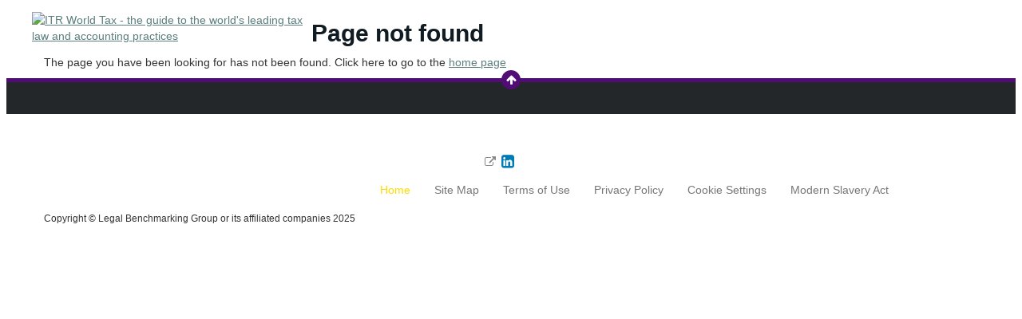

--- FILE ---
content_type: text/html; charset=utf-8
request_url: https://itrworldtax.com/NewsAndAnalysis/TPC-Group-Gathers-Information-on-Transfer-Pricing-from-more-than-80-Countries/Index/1215
body_size: 909
content:

<!DOCTYPE html>
<html>
<head prefix="og: http://ogp.me/ns# object: http://ogp.me/ns/object#">
    <meta charset="utf-8"/>
    <meta name="viewport" content="width=device-width, initial-scale=1.0"/>
    <meta name="description"/>
    <meta name="author" content=""/>
    <meta name="google-site-verification" content="y1KfTIKU09MgfrEFJHqRsPFJVLeLxnT-SHvKXiPLrG0" />

    
    <link href="/Content/css/bootstrap.css?v=694f54ff-baa7-4bed-b97f-0b3dabbf7735" rel="stylesheet" />
    <title>Page not found</title>

    <link href="/Content/css/theme.css" rel="stylesheet"/>
<link href="/Content/css/font-awesome.min.css" rel="stylesheet"/>
<link href="/Content/css/screen.css" rel="stylesheet"/>
<link href="/Content/css/yamm.css" rel="stylesheet"/>
<link href="/Content/css/custom.css" rel="stylesheet"/>

<link rel="stylesheet" href="https://fonts.googleapis.com/css?family=Open+Sans:400,600,700&subset=latin-ext,latin" integrity="sha256-P/J+gteKRxkF7fWPVNQSAR4POwfLWWtQ1CUVHn34RAQ=" crossorigin="anonymous">
    <script src="/Scripts/modernizr.min.js"></script>

</head>
    <body class="">
        <div class="masthead">
            <div class="header">
    <div class="container">
        <div class="clearfix">
            <div class="logo pull-left"> <a href="/" title="ITR World Tax - the guide to the world's leading tax law and accounting practices"><img class="site-logo" src="/Content/images/itr-world-tax-logo.png" alt="ITR World Tax - the guide to the world's leading tax law and accounting practices"></a> 
            </div>
            <div class="text-right hidden-xs mb-2">
            </div>
        </div>
    </div>
</div>
        </div>

        <div class="container">
            



<h2>Page not found</h2>

<div>The page you have been looking for has not been found. Click here to go to the <a href="/">home page</a></div>


            
        </div>
        

<footer> 
    <a href="#" class="backTop d-print-none"><i id="return-to-top" class="fa fa-arrow-up"></i></a>
    <div class="fatFooter d-print-none">
        <div class="container">
            <div class="row">
                <div class="col-xs-12 col-sm-4 col-md-2">
                    <h5>World Tax</h5>
                    <ul class="fa-ul">
                                                                            <li><i class="fa-li fa fa-angle-right"></i><a href="/Search/NewsAndFeatures">News &amp; Features</a></li>
                                            </ul>
                </div>
                <div class="col-xs-12 col-sm-4 col-md-2">
                    <h5>About </h5>
                    <ul class="fa-ul">
                        <li><i class="fa-li fa fa-angle-right"></i><a href="/Stub/Methodology">Methodology</a></li>
                        <li><i class="fa-li fa fa-angle-right"></i><a href="/Home/FAQ">FAQ</a></li>
                        <li><i class="fa-li fa fa-angle-right"></i><a href="/Home/AdvertisingTermsAndConditions">Advertising Terms &amp; Conditions</a></li>
                    </ul>
                </div>
                
                <div class="col-xs-12 col-sm-4 col-md-2">
                    <h5>Contact </h5>
                    <ul class="fa-ul">
                        <li><i class="fa-li fa fa-angle-right"></i><a href="/Stub/Contact">Contact us</a></li>
                        
                    </ul>
                </div>
                <div class="col-xs-12 col-sm-4 col-md-2">
                    <h5>Related sites</h5>
                    <ul class="fa-ul">
                        <li><i class="fa-li fa fa-angle-right"></i><a href="http://www.internationaltaxreview.com" target="_blank" rel="noopener noreferrer">ITR.com <i class="fa fa-external-link"></i></a></li>
                    </ul>
                </div>
                <div class="col-xs-12 col-sm-4 col-md-2">
                    <h5>Social media </h5>
                    <ul class="fa-ul social">
                        <li><i class="fa-li fa fa-linkedin-square fa-lg"></i><a href="https://www.linkedin.com/company/world-tax/?viewAsMember=true" target="_blank" rel="noopener noreferrer">Join us on LinkedIn</a></li>
                    </ul>
                </div>
            </div>
        </div>
    </div>
    <div class="bottom">
        <div class="container">
            <div class="row">
                <div class="col-xs-12 col-sm-8 col-md-7 d-print-none">
                    <nav class="navbar navbar-default" role="navigation">
                        <ul class="nav navbar-nav">
                            <li class="active"><a href="/">Home</a></li>
                            <li><a href="/Home/SiteMap">Site Map</a></li>
                            <li><a href="https://www.delinian.com/terms-and-conditions" target="_blank">Terms of Use</a></li>
                            <li><a href="https://www.delinian.com/privacy-policy" target="_blank">Privacy Policy</a></li>
                            <li><a href="#" class="optanon-show-settings">Cookie Settings</a></li>
                            <li><a href="https://www.delinian.com/modern-slavery-act" target="_blank">Modern Slavery Act</a></li>
                        </ul>
                    </nav>
                </div>
                <div class="col-xs-12 col-sm-4 col-md-5">
                    <div class="copyright text-end">
                        <small>
                            Copyright © Legal Benchmarking Group or its affiliated companies 2025
                        </small>
                    </div>
                </div>
            </div>
        </div>
    </div>
</footer>




        <script src="/Scripts/jquery-3.5.1.min.js"></script>
<script src="/Scripts/bootstrap.bundle.js"></script>
<script src="/Scripts/bootbox.js"></script>
<script src="/Scripts/respond.js"></script>
<script src="/Scripts/hogan-2.0.0.js"></script>
<script src="/Scripts/handlebars-v4.7.6.js"></script>
<script src="/Scripts/lz-string-1.3.3-min.js"></script>
<script src="/Scripts/equalize.js"></script>
<script src="/Scripts/jquery.scrollTo-1.4.3.1-min.js"></script>
<script src="/Scripts/jquery.scrollTo-1.4.3.1.js"></script>
<script src="/Scripts/Dev/custom-extensions.js"></script>
<script src="/Scripts/Dev/iflr.autocomplete.js"></script>
<script src="/Scripts/jstorage.js"></script>
<script src="/Scripts/hmac-sha256.js"></script>
<script src="/Scripts/enc-base64-min.js"></script>
<script src="/Scripts/Dev/iflr.common.js"></script>
<script src="/Scripts/Dev/iflr.client-storage.js"></script>
<script src="/Scripts/Dev/iflr.security.js"></script>
<script src="/Scripts/xdr.js"></script>
<script src="/Scripts/jquery.validate.bootstrap.extensions.js"></script>
<script src="/Scripts/jquery.validate.js"></script>
<script src="/Scripts/jquery.validate.unobtrusive.extensions.js"></script>
<script src="/Scripts/jquery.validate.unobtrusive.js"></script>
<script src="/Scripts/Validation/limitnumberofmails.js"></script>
<script src="/Scripts/Validation/boolean.required.validation.attribute.js"></script>
<script src="/Application/js"></script>
<script src="/Scripts/searchUrlRedirection.js"></script>
<script src="/Scripts/Dev/iflr1000.gtm.js"></script>

        


    </body>
</html>


--- FILE ---
content_type: text/css
request_url: https://itrworldtax.com/Content/css/bootstrap.css?v=694f54ff-baa7-4bed-b97f-0b3dabbf7735
body_size: -824
content:
/* Look stop menu this datalist not used anymore, so I've removed content, so it can be deleted after confirmation LMGD-518 28/09/2021 */


--- FILE ---
content_type: text/css
request_url: https://itrworldtax.com/Content/css/screen.css
body_size: 12208
content:
@charset "utf-8";

/* CSS Document */

body {
    /*padding-top: 10px;*/
    padding-bottom: 30px;
}

.clear {
    clear: both;
}

input.form-control::-webkit-input-placeholder {
    color: #666;
}

input.form-control::-moz-placeholder {
    color: #666;
}


/* firefox 19+ */

input.form-control:-ms-input-placeholder {
    color: #666;
}


/* ie */

input.form-control:-moz-placeholder {
    color: #666;
}

.form-group label {
    font-weight: normal;
}

.form-horizontal .control-label.text-left {
    text-align: left;
}

.contactForm .form-group {
    position: relative;
}

.contactForm textarea.form-control {
    height: 140px;
    overflow: auto;
}

.form-group .twitter-typeahead {
    width: 100%;
}

.contactForm .form-group .twitter-typeahead {
    display: block !important;
}

form h3 {
    border-bottom: 2px solid #ddd;
    margin-bottom: 20px;
    line-height: 1.4em;
}

h3.underlined {
    border-bottom: 2px solid #ddd;
    line-height: 1.4em;
}

span.required:after,
form label.required:after {
    content: " *";
    color: #A94442;
    font-weight: bold;
    font-size: 18px;
    line-height: 1em;
}

form label.control-label.required:after {
    position: absolute;
    right: 5px;
}

/*.masthead {
    margin-bottom: 20px;
}*/

.header {}

.header .container {}

.header .logo {
    margin-left: -15px;
    position: relative;
}

.header .logo .beta {
    background-color: #CCC;
    color: #FFF;
    padding: 0 5px;
    position: absolute;
    right: -30px;
    text-shadow: -1px -1px 0 #999;
    top: 18px;
}

.header .topmenu {
    height: 41px;
    padding: 0;
}

.header .tagline {}

.header .tagline h2 {
    color: #788;
    margin: 0;
    line-height: 75px;
    font-size: 20px;
    white-space: nowrap;
    overflow: hidden;
    text-overflow: ellipsis;
    /*font-style: italic;
    font-weight: 400;*/
}

@media (max-width: 991px) {
    .header .tagline h2 {
        font-size: 16px;
    }
}

.masthead .navigation {
    min-height: 128px;
}

.masthead .affix {
    top: 0;
    left: 0;
    right: 0;
    z-index: 1030;
}

@media (max-width: 767px) {
    .masthead .affix {
        position: relative !important;
    }
    /*.masthead .affix-top {
        position: fixed;
        top: 0;
        left: 0;
        right: 0;
        z-index: 10000;
    }*/
}

.navigation .quicksearch {
    padding: 5px 0;
    margin: 0;
    background: #f4f4f4;
    border-bottom: 1px solid #666;
}

.input-group .twitter-typeahead {
    width: 100%;
}

.input-group .twitter-typeahead .tt-hint {
    width: 100%;
    border-bottom-left-radius: 6px;
    border-top-left-radius: 6px;
    border-bottom-right-radius: 0;
    border-top-right-radius: 0;
}

.quicksearch .input-group .twitter-typeahead .tt-hint {
    font-size: 18px;
    height: 45px;
    line-height: 1.33;
    padding: 10px 16px;
}

.input-group .form-control.tt-input,
.input-group .form-control.tt-query {
    border-bottom-left-radius: 3px !important;
    border-top-left-radius: 3px !important;
    box-shadow: none;
}

.input-group .form-control.input-lg.tt-input,
.input-group .form-control.input-lg.tt-query {
    border-bottom-left-radius: 6px !important;
    border-top-left-radius: 6px !important;
}

.twitter-typeahead .tt-menu {
    background-color: #fff;
    border: 1px solid rgba(0, 0, 0, 0.15);
    -webkit-box-shadow: 0 6px 12px rgba(0, 0, 0, 0.175);
    box-shadow: 0 6px 12px rgba(0, 0, 0, 0.175);
    border-bottom: 4px solid #111B22;
    /*border-radius: 0;
    border-top: medium none;*/
    padding: 0;
    width: 100%;
}

.twitter-typeahead .tt-menu .tt-suggestion {
    padding: 5px 10px;
}

.tt-suggestion p {
    margin: 0;
}

.tt-suggestion.tt-is-under-cursor,
.tt-suggestion.tt-cursor {
    background-color: #BCC6C5;
    cursor: pointer;
}
.tt-suggestion:hover {
    background-color: #BCC6C5;
    cursor: pointer;
}

.twitter-typeahead .tt-menu .tt-suggestion .resultType,
.twitter-typeahead .tt-menu .tt-suggestion .resultNumber {
    color: #999;
    float: right;
    font-style: italic;
    font-size: 12px;
}

.quicksearch input[type="text"] {
    border: 2px solid #ABB8B8;
}

.quicksearch .form-inline .radio,
.quicksearch .form-inline .checkbox,
.quicksearch .form-inline .checkbox-inline {
    display: inline-block;
    margin-top: 10px;
}

.quicksearch .field-validation-error {
    position: absolute;
    right: 130px;
    top: 6px;
}

.header .quicksearch {
    padding: 9px 0;
    height: 53px;
}

.topmenu .nav a {
    color: #333;
}

.topmenu .nav span.navbar-brand {
    font-size: 14px;
    line-height: 20px;
    color: #fff;
    text-shadow: -1px -1px 0 rgba(0, 0, 0, 0.25);
    padding: 10px;
}

.topmenu .nav > li > a {
    padding: 10px;
}

@media (min-width: 768px) and (max-width: 991px) {
    .topmenu .nav > li > a {
        padding: 10px 5px;
        font-size: 13px;
    }
}

.topmenu .nav > li > a:hover,
.topmenu .nav > li > a:focus {
    background-color: #becaca;
}

.topmenu .nav .open > a,
.topmenu .nav .open > a:hover,
.topmenu .nav .open > a:focus {
    background-color: #becaca;
    border-color: #428bca;
}

.topmenu .nav a .fa.fa-caret-down {
    position: absolute;
    bottom: 0;
    left: 50%;
    margin-left: -3px;
    color: #888;
}

.quicksearch .input-group .form-control {
    border-right: none;
}

.quicksearch .input-group .form-control.input-lg {
    height: 46px;
}

.masthead .navigation .navbar {
    z-index: 1030;
}

@media (min-width: 768px) {
    .masthead .navigation .navbar {
        margin: 0;
    }
    /*.masthead .navigation .navbar-collapse {
        margin: 0 -15px;
    }*/
}

@media (max-width: 767px) {
    .masthead .navigation .navbar {
        margin: 0;
        /*border-bottom: 5px solid #4CA747;*/
    }
}

.navbar-brand {
    line-height: 25px;
    padding: 12px 15px;
}

/*@media (min-width: 768px) {
    .navigation .navbar-nav.alternate > li {
        border-left: 2px solid #131416;
    }
}*/

.navigation .navbar-nav.alternate > li > a {
    background-color: #4CA747;
    color: #fff;
}

    .navigation .navbar-nav.alternate > li > a:hover,
    .navigation .navbar-nav.alternate > li > a:focus,
    .navigation .navbar-nav.alternate > li > a:active {
        background-color: #ffda00;
    }

    .navigation .navbar-nav > li > a.external,
    .navigation .navbar-nav.alternate > li > a.external {
        background-color: #ffda00;
        color: #000;
    }

.navigation .navbar-nav > li > a.external .fa-external-link {
    color: #000;
}

.navigation .navbar-nav > li > a.register,
.navigation .navbar-nav.alternate > li > a.register {
    background-color: #EC971F;
}

.navigation .navbar-nav.alternate > li > a.register:hover,
.navigation .navbar-nav.alternate > li > a.register:focus,
.navigation .navbar-nav.alternate > li > a.register:active {
    background-color: #F0AD4E;
}

/*.navigation .navbar-nav > li > a.external:hover {
    opacity: 0.8;
}*/

a.dropdown-toggle {
    cursor: pointer;
}

.nav > li.megamenu {
    position: inherit;
}

.megamenu .dropdown-menu {
    width: 100%;
}

.megamenu.login .dropdown-menu {
    width: 770px;
    max-width: 100%;
}

.navbar-right .dropdown-menu {
    text-align: right;
}

.navbar-right .megamenu .dropdown-menu {
    text-align: left;
}

.dropdown-header {
    color: #510c76;
    font-size: 14px;
    font-weight: bold;
    white-space: nowrap;
}

.regionList .dropdown-header,
.navbar-nav .open .dropdown-menu .regionList .dropdown-header {
    padding: 0 5px;
    border-bottom: 1px solid #bbb;
    line-height: 24px;
}

.navbar-nav .open .dropdown-menu .regionList .dropdown-header {
    margin-bottom: 2px;
    margin-top: 6px;
}

.navbar-nav .open .dropdown-menu .regionList .dropdown-header:first-child {
    margin-top: 0;
}

li.active > a {
    outline: none;
    color:black;
}

.regionList {
    padding: 10px 5px;
}

.regionList ul.columnList {
    list-style: none;
    margin: 0;
    padding: 0;
}

.regionList ul.columnList li {
    line-height: 25px;
}

.regionList ul.columnList li a {
    display: block;
    /*line-height: 18px;*/
    padding: 0 5px;
    color: #111b22;
        -webkit-transition-duration: 0.3s;
    transition-duration: 0.3s;
    -webkit-transition-property: transform;
    transition-property: transform;
}

    .regionList ul.columnList li a:hover {
        /*background: #BCC6C6;*/
        /*color: #222;*/
        color: #ffda00;
        text-decoration: none;
        -webkit-transform: translateX(8px);
        transform: translateX(8px);
    }

@media (min-width: 480px) {
    .regionList .tab-pane ul,
    .columnList {
        -moz-column-count: 2;
        /* Firefox */
        -webkit-column-count: 2;
        /* Safari and Chrome */
        column-count: 2;
    }
}

@media (min-width: 768px) {
    .regionList .tab-pane ul,
    .columnList {
        -moz-column-count: 3;
        /* Firefox */
        -webkit-column-count: 3;
        /* Safari and Chrome */
        column-count: 3;
    }
}

@media (min-width: 992px) {
    .regionList .tab-pane ul,
    .columnList {
        -moz-column-count: 4;
        /* Firefox */
        -webkit-column-count: 4;
        /* Safari and Chrome */
        column-count: 4;
    }
}

@media (min-width: 1200px) {
    .regionList .tab-pane ul,
    .columnList {
        -moz-column-count: 5;
        /* Firefox */
        -webkit-column-count: 5;
        /* Safari and Chrome */
        column-count: 5;
    }
}

@media (min-width: 768px) and (max-height: 899px) {
    .regionList {
        max-height: 400px;
        overflow: auto;
    }
}

.dropdown-menu .holder {
    padding: 15px;
    background-color: #fff;
    margin: -5px 0;
}

.dropdown-menu .holder h3 {
    margin-top: 0;
}

.columnAdvert {
    margin-bottom: 20px;
    text-align: center;
    /*background-color: #f5f5f5;
    padding: 10px 0;*/
}

.columnAdvert * {
    max-width: 100%;
}

footer {
    padding-top: 10px;
    position: relative;
}

a.backTop {
    display: block;
    width: 24px;
    height: 24px;
    line-height: 24px;
    position: absolute;
    top: 0;
    left: 50%;
    margin-left: -12px;
    background-color: #510c76;
    color: #fff;
    text-align: center;
    cursor: pointer;
    border-radius: 12px;
}

    a.backTop:hover {
        box-shadow: 0 0 3px rgba(0, 0, 0, 0.5);
        background-color: #510c76;
    }

footer .navbar-nav > li > a {
    padding: 5px 15px;
}

footer .navbar-default {
    border: none;
    background-color: transparent;
}

footer .navbar-default .nav > li {
    float: left;
}

    footer .navbar-default .navbar-nav > .active > a,
    footer .navbar-default .navbar-nav > .active > a:hover,
    footer .navbar-default .navbar-nav > .active > a:focus {
        background: none;
        color: #ffda00;
    }

.fatFooter {
    background: #24272a;
    color: white;
    padding: 20px 0;
    margin: 0 0 10px;
    border-top: 5px solid #510c76;
}

.fatFooter a {
    color: white;

}

.fatFooter a:hover {
    color: #ffda00;
}

@media (max-width: 767px) {
    .fatFooter ul {
        margin-left: 0;
    }
    .fatFooter ul li {
        display: inline-block;
        margin-left: 2.14286em;
    }
    .copyright.text-end {
        text-align: center !important;
    }
}

@media (min-width: 768px) and (max-width: 991px) {
    .dropdown-toggle .fa {
        bottom: 2px;
        left: 50%;
        margin-left: -5px;
        position: absolute;
    }
}

.fatFooter .fa-linkedin-square,
.social .fa-linkedin-square,
.share a:hover .fa-linkedin-square {
    color: #007bb6;
}

.fatFooter .fa-twitter-square,
.social .fa-twitter-square,
.share a:hover .fa-twitter-square {
    color: #2caae1;
}

.fatFooter .fa-facebook-square,
.share a:hover .fa-facebook-square {
    color: #3B5998;
}

.social .fa-rss-square,
.panel-title .fa-rss-square {
    color: #EC971F;
}

.social .fa-square {
    color: #FC6;
}

.share a:hover .fa-envelope {
    color: #FC6;
}

.social a {
    display: inline-block;
    vertical-align: top;
}

.fatFooter .fa-linkedin-square,
.fatFooter .fa-twitter-square,
.fatFooter .fa-facebook-square {
    text-shadow: 1px 1px 0 rgba(255, 255, 255, 0.5);
}

.fa-external-link {
    color: #888;
}

.fa-sign-out {
    color: #4CA747;
}

.fa-ul.social li {
    /*line-height: 2.2em;*/
}

.social .fa-li.fa-2x {
    left: -1.7em;
}

.fa-ul.social li h5 {
    line-height: 1.1;
}


/*.panel-body .list-group {
    margin: -15px 0 15px;
}
.panel-body .list-group:last-child {
    margin: -15px 0;
}*/

img.pull-left {
    margin-right: 5px;
}

img.pull-right {
    margin-left: 5px;
}

.btn.pull-left {
    margin-right: 10px;
}

.btn.pull-right {
    margin-left: 10px;
}

ul.alerts li {
    padding-right: 30px;
    position: relative;
}

ul.alerts li a.remove {
    display: none;
    position: absolute;
    right: 10px;
    top: 10px;
    color: #bbb;
}

ul.alerts li a.remove:hover {
    color: #C00;
}

ul.alerts li:hover a.remove {
    display: block;
}

ul.alerts li .fa-exclamation-circle {
    color: #FC0;
}

.tab-content {
    /*border: 1px solid #bbb;
    border-top: none;*/
    padding-top: 15px;
}

.tab-content ul h4 {
    font-size: 16px;
    line-height: 1.5;
}

.newsWidget ul li .fa-li {
    top: 0.4em;
}

.newsWidget ul li {
    margin-bottom: 15px;
}

@media (max-width: 768px) {
    .newsWidget ul.nav-tabs li {
        margin-bottom: 0;
    }
}

.newsWidget .fa-li {
    color: #666;
}

.newsWidget ul h4,
.newsWidget .tab-content ul h4 {
    font-size: 14px;
    line-height: 1.5em;
}

.countryMap {
    margin-bottom: 15px;
    position: relative;
}

.countryMap a img {
    opacity: 0.7;
    max-height: 210px;
}

.branch .countryMap a img {
    max-height: 160px;
    max-width: 90%;
}

.countryMap a:hover img {
    opacity: 1;
}

.countryMap a span {
    position: absolute;
    top: 45%;
    left: 0;
    right: 0;
    font-weight: bold;
    font-size: 16px;
}

.countryMap a span small {
    font-weight: normal;
    font-size: 12px;
}

.panel-body h3,
.modal-body h3 {
    margin-top: 0;
}

.panel-body img {
    max-width: 100%;
}

.panel-body.fixedheight {
    height: 390px;
}

.companyHeader,
.articleHeader {
    border-bottom: 2px solid #34495e;
    margin-bottom: 20px;
}
.companyHeader > .row,
.articleHeader > .row {
    margin-left: 0;
    margin-right: 0;
}
.companyTools,
.articleTools {
    padding: 0;
    background: #510c76;
    color: #eee;
}

.companyTools .share a,
.articleTools .share a {
    color: #eee;
    margin-right: 3px;
    text-decoration: none;
}

@media (max-width: 767px) {
    .companyTools .share a,
    .articleTools .share a {
        padding: 5px;
    }
}

.companyTools .btn,
.articleTools .btn {
    border-radius: 0;
    width: 100%;
}

.companyTools .share,
.articleTools .share {
    padding: 10px;
    text-align: center;
}

.companyLogo,
.companyName,
.articleTitle {
    padding: 15px;
    min-height: 138px;
    background-color: #eee;
}

@media (max-width: 767px) {
    .companyLogo,
    .companyName,
    .articleTitle {
        min-height: inherit;
        margin-right: 0;
    }
}

.partnerMoves.articleTitle {
    margin-right: 0;
}

.article .partnerMoves > .pull-right {
    margin: -15px -15px -15px 10px;
}

.partnerMoves img {
    height: 110px;
}

.companyLogo {
    text-align: right;
}

@media (max-width: 991px) {
    .companyLogo,
    .companyName {
        /*text-align: center;*/
        height: auto !important;
        min-height: inherit;
    }
}

@media (max-width: 767px) {
    .companyTools {
        height: auto;
    }
    .companyTools .btn,
    .articleTools .btn {
        width: auto;
        float: left;
    }
    .companyTools .share,
    .articleTools .share {
        padding: 7px;
        text-align: right;
    }
}

.companyLogo img {
    max-width: 90%;
    max-height: 108px;
    /*border: 5px solid #fff;*/
}

.companyName h1 {
    margin: 0 0 5px;
    font-size: 24px;
}

.companyName h5,
.companyLogo h5 {
    margin: 0;
}

.companyName h6 {
    font-size: 14px;
    margin-bottom: 0;
}

.companyInfo {
    margin-bottom: 20px;
    padding-bottom: 15px;
    border-bottom: 1px solid #ABB8B8;
}

.companyInfo .navbar {
    margin-bottom: 0;
    min-height: 40px;
}

@media (min-width: 768px) {
    .companyInfo .navbar-default {
        background-color: transparent;
        border: none;
    }
}

.companyInfo .navbar .navbar-collapse {
    padding: 0;
}

.companyInfo .nav-tabs.nav-justified > li {
    /*float: left;*/
}

@media (min-width: 768px) {
    .companyInfo .nav-tabs.nav-justified > li {
        float: none;
    }
}

@media (max-width: 767px) {
    .companyInfo .nav-tabs.nav-justified {
        background-color: #eee;
        border-bottom: 1px solid #bbb;
    }
    .companyInfo .nav-tabs > li.active {
        border: none;
    }
    .companyInfo .navbar .navbar-collapse {
        position: absolute;
        right: 0;
        border: 1px solid #ccc;
    }
}

.companyInfo .navbar .navbar-toggle {
    padding: 5px 10px;
}

.navbar-collapse.collapsedTabs {
    z-index: 100;
}

.mapContainer,
.inProfile {
    margin-bottom: 20px;
}

.mapContainer *,
.inProfile *,
.videoContainer * {
    width: 100%;
    max-width: 100%;
}

.basicInfo p {
    margin: 0;
}

.basicInfo h5 {
    margin-top: 0;
}

.basicInfo .form-group {
    margin-bottom: 0;
}

.basicInfo .form-horizontal .control-label {
    padding-left: 0;
    padding-right: 0;
}

.basicInfo .rossete {
    text-align: right;
}

.basicInfo .rossete img {
    width: 48%;
    max-width: 100px;
    margin-bottom: 5px;
}

#accordion .panel-title > a {
    display: block;
    outline: none;
    text-decoration: none;
}

#accordion .panel-title > a.collapsed {
    color: #888;
}

.panel-title .toggler,
.filterList .toggler {
    font-weight: normal;
    font-size: 14px;
    color: #666;
    margin-top: 3px;
}

.panel-title .toggler,
.filterList .toggler {
    cursor: pointer;
    margin-left: 5px;
}

.panel-title .collapsed .toggler,
.panel-title.collapsed .toggler,
.filterList .toggler.collapsed {
    color: #bbb;
}

.ranking-title .panel-title.collapsed .toggler {
    color: #888;
}

.panel-title .fa-toggle-up,
.filterList .toggler .fa-minus-square-o {
    display: block;
}

.panel-title .collapsed .fa-toggle-up,
.panel-title.collapsed .fa-toggle-up,
.filterList .toggler.collapsed .fa-minus-square-o {
    display: none;
}

.panel-title .fa-toggle-down,
.filterList .toggler .fa-plus-square-o {
    display: none;
}

.panel-title .collapsed .fa-toggle-down,
.panel-title.collapsed .fa-toggle-down,
.filterList .toggler.collapsed .fa-plus-square-o {
    display: block;
}

.mainContent {
    margin-top: 20px;
    margin-bottom: 20px;
}

.mainContent h3 {
    margin-top: 0;
}

.addresses address {
    font-size: 13px;
}

.addresses h4 {
    border-bottom: 1px solid #eee;
    padding-bottom: 5px;
    font-size: 16px;
    font-weight: bold;
}


/* Filter styles */

.fsHolder {
    height: 44px;
}

.filterSubmit {
    padding: 5px;
    background-color: rgba(255, 255, 255, 0.8);
}

.filterSubmit.affix {
    top: 0;
    border-bottom: 1px solid #bbb;
    z-index: 1000;
    width: 95%;
    box-shadow: 0 3px 3px rgba(0, 0, 0, 0.3);
}

.filterSubmit.fixed {
    position: fixed;
    top: 0;
    border-bottom: 1px solid #bbb;
    z-index: 1000;
    width: 95%;
    box-shadow: 0 3px 3px rgba(0, 0, 0, 0.3);
}

@media (min-width: 768px) {
    .filterSubmit.affix,
    .filterSubmit.fixed {
        width: 220px;
    }
}

@media (min-width: 992px) {
    .filterSubmit.affix,
    .filterSubmit.fixed {
        width: 293px;
    }
}

@media (min-width: 1200px) {
    .filterSubmit.affix,
    .filterSubmit.fixed {
        width: 360px;
    }
}

.bot-margin {
    margin-bottom: 10px;
}

.filterSubmit .btn {
    width: 100%;
}

.filters {
    margin-bottom: 20px;
    position: relative;
}

.filters .overlay {
    background-color: rgba(255, 255, 255, 0.8);
    bottom: 0;
    left: 0;
    position: absolute;
    right: 0;
    top: 0;
}

.filters h4,
.sort-title h4 {
    border-bottom: 1px solid #BBBBBB;
    padding: 7px 0 8px;
    margin-top: 0;
}

.form-group .filters h4 {
    border-bottom: none;
    padding: 0;
    margin: 0;
}

.filters h5 {
    border-bottom: 1px solid #BBBBBB;
    /*padding: 7px 0 8px;*/
    margin-top: 0;
}

.sort-title .sort {
    margin-top: 7px;
}

.filters .panel {
    margin-bottom: 0;
}

.filters .panel-heading {
    padding: 0;
}

.filters .panel-title {
    padding: 10px 15px 10px 10px;
    cursor: pointer;
    border-left: 5px solid #BCC5C5;
}

.filters .panel-body,
.filter .panel-body {
    padding: 0 15px;
    border: none;
}

.filters .panel-body .panel-title {
    border: none;
}

.filters .panel-body .panel-body {
    padding-bottom: 15px;
}

.filters .panel-body.topSelection {
    background-color: #DDDDDD;
    border-bottom: 2px solid #666666;
    padding: 10px 15px;
    position: relative;
}

.topSelection ul.filterList {
    margin: 0;
}

.filters .topSelection .filterSelect:first-child {
    padding-top: 0;
}

.filters .topSelection .filterSelect:last-child {
    padding-bottom: 0;
}


/*.topSelection .step {
    position: absolute;
    top: 10px;
    left: 5px;
    font-family: 'Open Sans', Arial, Helvetica, sans-serif;
    font-size: 50px;
    line-height: 50px;
    font-weight: 700;
    color: #f4f4f4;
    text-shadow: -1px -1px 0 rgba(0, 0, 0, 0.1);
}*/

h5 .step {
    left: 5px;
    font-family: 'Open Sans', Arial, Helvetica, sans-serif;
    font-size: 24px;
    font-weight: 700;
    color: #ddd;
    /*text-shadow: 1px 1px 0 rgba(0, 0, 0, 0.3);*/
}

.filters .filterSelect {
    padding: 10px 0;
}

.filters .filterList,
.filters .filterList ul,
ul.filterList,
ul.filterList ul {
    padding: 0;
}

.filters .filterList li {
    list-style: none;
}

.filterList .radio label,
.filterList .checkbox label {
    display: block;
    padding-right: 20px;
}

ul.filterList li .checkbox .input-sm {
    padding: 2px 5px;
    height: 24px;
    margin-top: -2px;
}

.compare-label {
    font-weight: normal;
    padding: 7px 0 0 20px;
    text-align: right;
}

.firmFilter {
    z-index: 100;
}

.firmFilter .twitter-typeahead {
    width: 100%;
}

.firmFilter .twitter-typeahead .tt-hint {
    border-radius: 6px;
    padding: 6px 12px;
    height: 34px;
    width: 100%;
}

.radio label .badge,
.checkbox label .badge {
    float: right;
    margin-left: 3px;
}

.checkbox.all label {
    font-weight: bold;
    font-style: italic;
}

.searchTools {
    background-color: #D5DEDE;
}

.searchTools p,
.sortTools p {
    margin: 7px 0 7px 15px;
}

.filterTools p {
    margin: 6px 0 5px 15px;
}

.searchTools .btn,
.filterTools .btn {
    border-radius: 0;
    width: 100%;
}

.filterTools .btn {
    background-color: rgba(0, 0, 0, 0.2);
    border-color: rgba(0, 0, 0, 0);
}

.filterTools .btn-danger:hover,
.filterTools .btn-danger:focus,
.filterTools .btn-danger:active {
    background-color: #d55956;
    border-color: #d55956;
}

.sortTools .btn {
    color: #666;
    float: right;
}

.sortTools .btn:hover,
.sortTools .btn:focus,
.sortTools .btn:active {
    color: #222;
}

.sortTools {
    background-color: #DFF0D8;
    border-bottom: 1px solid #bbb;
    /*margin: -15px 0 15px;*/
}

.sortTools label,
.filterTools label {
    font-weight: normal;
    margin-bottom: 0;
}

.filterTools {
    background-color: #eee;
    border-bottom: 1px solid #bbb;
    margin-bottom: 15px;
}

.filterTag {
    display: inline-block;
    line-height: 1.6;
    font-size: 12px;
    padding: 0 5px;
    margin: 2px;
    background-color: #D5DEDE;
    color: #333;
    text-shadow: 1px 1px 0 rgba(255, 255, 255, 0.5);
    border-radius: 3px;
    box-shadow: 1px 1px 1px rgba(0, 0, 0, 0.3);
    -webkit-box-shadow: 1px 1px 1px rgba(0, 0, 0, 0.3);
}

.filterTag a {
    margin-left: 3px;
    color: rgba(0, 0, 0, 0.5);
    text-decoration: none;
    cursor: pointer;
}

.filterTag a:hover {
    color: #333;
}

.analysisFilter {
    margin-bottom: 15px;
    padding: 15px;
}

.analysisFilter.active {
    background-color: #eee;
}

.analysisFilter h5 {
    line-height: 20px;
    height: 40px;
    overflow: hidden;
    text-overflow: ellipsis;
    margin-bottom: 0;
}

.analysisFilter h5.radio label {
    font-weight: bold;
    font-size: 14px;
}

.analysisFilter hr {
    margin-top: 7px;
}

.analysisFilter .input-group {
    width: 100%;
}

#chart_container {
    margin-bottom: 20px;
}

.selectedFilters {
    padding: 5px 0;
}

.selectedFilters div {
    display: inline-block;
}

.selectedFilters .btn {
    margin: 0 2px 2px 0;
}

.searchResults {
    margin-bottom: 20px;
}

.searchResults .list-group-item {
    border-left: medium none;
    border-right: medium none;
    padding: 10px;
}

.searchResults .list-group-item-heading {
    font-size: 16px;
    line-height: 1.4;
    font-weight: bold;
}

.searchResults .list-group-item h5 {
    margin-bottom: 5px;
    margin-top: 0;
    font-size: 15px;
}

.searchResults .list-group-item h6 {
    margin-bottom: 5px;
    /*margin-top: 0;*/
    font-weight: bold;
}

.searchResults .list-group-item-text {
    font-size: 13px;
}

.searchResults .list-group-item-text .date {
    color: #888;
    font-style: italic;
}

.searchResults .resultType {
    color: #FFFFFF;
    font-style: italic;
    padding: 0 5px;
    margin-left: 10px;
}

.searchResults .resultType.jurisdiction {
    color: #97b96b;
}

.searchResults .resultType.lawyer {
    color: #7eb2cd;
}

.searchResults .resultType.firm {
    color: #d58b9e;
}

.searchResults .resultType.news {
    color: #999;
}

.searchResults .resultType.deals {
    color: #f90;
}

.list-group-item.media {
    margin-top: 0;
}

.searchResults .pagination {
    margin-top: 0;
}

.list-group.articles .list-group-item {
    border-left: 7px solid #ddd;
}

.list-group-item.featured {
    background: none repeat scroll 0 0 #FCF8E3;
}

.list-group-item.profile.featured {
    margin-bottom: 5px;
}

.list-group.articles .list-group-item.peopleFirm {
    border-left-color: #d58b9e;
}

.list-group.articles .list-group-item.deals {
    border-left-color: #97b96b;
}

.list-group.articles .list-group-item.markets {
    border-left-color: #7eb2cd;
}

.list-group.articles .list-group-item.announcements {
    border-left-color: #FFA500;
}

.checkbox.peopleFirm {
    color: #B94A48;
    padding: 2px 5px 2px 25px;
    background-color: #F2DEDE;
}

.checkbox.deals {
    color: #468847;
    padding: 2px 5px 2px 25px;
    background-color: #DFF0D8;
}

.checkbox.markets {
    color: #3A87AD;
    padding: 2px 5px 2px 25px;
    background-color: #D9EDF7;
}

.checkbox.announcements {
    color: #FFA500;
    padding: 2px 5px 2px 25px;
    background-color: #fde6bc;
}

.left-padding-fix {
    padding-left: 0;
}

.left-padding-fix ul {
    margin-bottom: 10px;
}

.subGroup {
    font-family: "Helvetica Neue", Helvetica, Arial, sans-serif;
    border-bottom: 1px solid #eee;
    padding-bottom: 4px;
    color: #111b22;
}

.singleReport {
    margin-bottom: 20px;
    border-bottom: 1px dotted #999;
    position: relative;
}

.chartOverlay {
    position: absolute;
    background-color: rgb(255, 255, 255);
    z-index: 3;
    opacity: 0.6;
    top: 0;
    bottom: 0;
    left: 0;
    right: 0;
}

.neg-bottom {
    margin-bottom: -32px;
    z-index: 1000;
}

.reportTitle {
    font-weight: 600;
    font-size: 22px;
    margin-bottom: 21px;
    margin-top: -45px;
    text-align: center;
}

.chartHolder {
    margin-bottom: 20px;
}


/*.list-group.articles .list-group-item.peopleFirm h4 {
    color: #B94A48;
}
.list-group.articles .list-group-item.deals h4 {
    color: #468847;
}
.list-group.articles .list-group-item.markets h4 {
    color: #3A87AD;
}*/


/*.popover {
    background-color: #FCF8E3;
    border-color: #FAEBCC;
    color: #C09853;
}
.popover .arrow, .popover .arrow:after {
    border-color: #FAEBCC;
}
.popover.bottom .arrow:after {
    border-bottom-color: #FCF8E3;
}*/

.filterModal .modal-dialog {
    width: 90%;
}

@media (min-width: 480px) {
    .modal-body .filterList {
        -moz-column-count: 1;
        /* Firefox */
        -webkit-column-count: 1;
        /* Safari and Chrome */
        column-count: 1;
    }
}

@media (min-width: 768px) {
    .modal-body .filterList {
        -moz-column-count: 2;
        /* Firefox */
        -webkit-column-count: 2;
        /* Safari and Chrome */
        column-count: 2;
    }
}

@media (min-width: 992px) {
    .modal-body .filterList {
        -moz-column-count: 3;
        /* Firefox */
        -webkit-column-count: 3;
        /* Safari and Chrome */
        column-count: 3;
    }
}

@media (min-width: 1200px) {
    .modal-body .filterList {
        -moz-column-count: 4;
        /* Firefox */
        -webkit-column-count: 4;
        /* Safari and Chrome */
        column-count: 4;
    }
}

.modal-dialog .filterList li.checkbox {
    margin-top: -5px;
}

.modal-header h4 {
    padding: 0;
    border: none;
}

.filterList li.showMore {
    display: block;
}

.ranking-title {
    border-bottom: 1px solid #BBB;
    padding: 7px 8px 8px;
    margin: 0;
    background-color: #BCC5C5;
}

.ranking-title h4 {
    margin: 0;
    cursor: pointer;
}

h5.sector {
    font-weight: bold;
}

.rankings .panel-heading,
.review .panel-heading {
    padding: 5px 0;
    background-color: #fff;
}

.review .panel-title {
    cursor: pointer;
}

.review p {
    margin: 0 0 15px;
}

.rankings .panel-title {
    /*overflow: hidden;
    white-space: nowrap;
    text-overflow: ellipsis;*/
    font-size: 16px;
    font-weight: bold;
}

.rankingTable table:last-child {
    margin-bottom: 0;
}

a.toggleTiers {
    cursor: pointer;
    text-decoration: none !important;
}

.ranking-title a.toggleTiers {
    margin-right: 10px;
}

.ranking-title .form-control {
    width: auto;
}

@media (min-width: 992px) {
    #firmTab.nav-tabs > li > a,
    #firmTab.nav-tabs.nav-justified > li > a {
        white-space: nowrap;
    }
}


/*#firmTab.nav-tabs > li.premium {
    background-color: #fbee9a;
    background-color: #FCD207;
}
#firmTab.nav-tabs > li.premium > a {
    color: #666;
}
#firmTab.nav > li.premium > a:hover {
    color: #444;
    background-color: transparent;
}
#firmTab.nav > li.premium.active > a:hover {
    background-color: #fff;
}*/

a.bookmark {
    display: block;
}

.branch.row {
    margin-bottom: 20px;
}

.tierList {
    list-style: none;
    margin: 0;
    padding: 0;
}


    .tierList h6 {
        margin: 0;
        padding: 10px;
        font-weight: bold;
        border-bottom: 1px solid rgba(0, 0, 0, 0.3);
        background-color: #510c76;
    }


.tierList .list-group-item {
    border-color: #fff;
    background-color: rgba(255, 255, 255, 0.8);
    padding: 0;
}

.tierList .list-group-item:hover {
    background-color: rgba(255, 255, 255, 0.5);
}

    .tierList .list-group-item.sponsored {
        font-weight: bold;
        background-color: #9b8cac;
        color: white !important;
    } 

/*.tierList .tier1 {
    background-color: #c5d2f1;
}
.tierList .tier2 {
    background-color: #c8e0f4;
}
.tierList .tier3 {
    background-color: #c8eaf4;
}
.tierList .tier4 {
    background-color: #c8f4e8;
}
.tierList .tier5 {
    background-color: #c8f4cf;
}
.tierList .tier6 {
    background-color: #e0f4c8;
}
.tierList .tier7 {
    background-color: #f1f4c8;
}
.tierList .tier8 {
    background-color: #f4e5c8;
}
.tierList .tier9 {
    background-color: #f4cac8;
}*/

   

    .tierList .tier1 {
        background-color: #6d7072;
        color: white;
    }

    .tierList .tier2 {
        background-color: #6d7072;
        color: white;
    }

    .tierList .tier3 {
        background-color: #6d7072;
        color: white;
    }

    .tierList .tier4 {
        background-color: #6d7072;
        color: white;
    }

    .tierList .tier5 {
        background-color: #6d7072;
        color: white;
    }

    .tierList .tier6 {
        background-color: #6d7072;
        color: white;
    }

    .tierList .tier7 {
        background-color: #6d7072;
        color: white;
    }

    .tierList .tier8 {
        background-color: #6d7072;
        color: white;
    }

    .tierList .tier9 {
        background-color: #6d7072;
        color: white;
    }

    .tierList .list-group-item.active,
    .tierList .list-group-item.active:hover,
    .tierList .list-group-item.active:focus {
        background-color: #ffda00;
        color: #333;
        border-color: #fff;
    }

.tierList .list-group {
    margin-bottom: 0;
}

.tierList .list-group-item a {
    display: block;
    padding: 5px 10px;
    color: black;
    text-decoration:none !important;
}

.tierList .list-group-item a:hover {
    display: block;
    padding: 5px 10px;
    color: black;    
}

.tierList .list-group-item.sponsored a {
    color: white;
}

.tierList .list-group-item.sponsored a:hover {
    color: white;
}

.tierList .list-group-item .fa {
    margin: 8px 10px;
    color: #999;
    cursor: default;
}

.share .visible-lg {
    display: none !important;
}

@media (min-width: 1200px) {
    .share .visible-lg {
        display: inline-block !important;
    }
}


/* Profile box small --------------------------------- */

.lawyersList {
    border-bottom: 1px solid #bbb;
}

.list-group-item.profile {
    /*    padding: 10px 0 10px 5px;*/
    border: none;
    border-top: 1px solid #bbb;
}

.list-group-item.profile h6 {
    margin: 5px 0;
}

.profile .profileInfo {
    font-size: 12px;
    margin-left: -20px;
}

.profile .profileInfoNoImage {
    font-size: 12px;
}

@media (min-width: 992px) and (max-width: 1199px) {
    .profile .profileInfo {
        margin-left: -15px;
    }
}

.profile .profileInfo label,
.profile .profileInfoNoImage label {
    white-space: nowrap;
    text-overflow: ellipsis;
    margin: 0;
}

img.profileThumb {
    max-width: 100%;
}

img.chart {
    width: 100%;
    height: 700px;
}

.profileInfo h4,
.profileInfoNoImage h4 {
    margin: 0 0 5px;
}

.profileInfo h6 {
    margin: 0 0 5px;
}

.panel-group .panel.filter {
    overflow: visible;
}


/* ARTICLE STYLES ---------------------------------------------------------------------------- */

.article {}

.toggleArticle {
    cursor: pointer;
}


/*.article h2 {
    margin-top: 0;
    padding: 5px 0 4px;
}*/

.article .leadImg img {
    width: 100%;
    margin-bottom: 20px;
}

.article .pull-left {
    margin: 0 10px 10px 0;
}

.article .pull-right {
    margin: 0 0 10px 10px;
}

.article .pull-right.articleSponsor {
    margin: 0 0 15px 15px;
    padding: 5px;
    /*background-color: #fff;*/
}

.articleTitle h1 {
    margin-top: 0;
    font-size: 24px;
}

.articleTitle h6 {
    margin: 0;
}

.articleTags {
    padding: 15px;
    background-color: #D5DEDE;
    margin: -20px 0 20px;
}

.articleBody {
    margin-bottom: 20px;
}

.articleSponsor img {
    max-width: 150px;
    max-height: 90px;
}


/* COMMENTS STYLES ---------------------------------------------------------------------------- */

#commentContainer {
    background-color: #EEEEEE;
    margin-top: -15px;
    padding: 15px;
}

#commentContainer .form-group:last-child {
    margin-bottom: 0;
}

.panel-heading .btn {
    margin-top: -1px;
    border-radius: 0;
}

.comments .media {
    border-bottom: 1px dotted #bbb;
}

.comments .media-object {
    width: 60px;
}

.comments .media-body {
    font-size: 13px;
    line-height: 1.3;
}


/*.filters .filterList li:before {
    content: "\f096";
    display: block;
    font-family: FontAwesome;
    left: 30px;
    position: absolute;
    width: 20px;
    color: #ABB7B7;
}*/


/* content: "\f046"; */

.filters .filterList li.marked:before {
    content: "\f00c";
    display: block;
    font-family: FontAwesome;
    left: 30px;
    position: absolute;
    width: 20px;
    color: #ABB7B7;
}


/* Modals */

.loginModal {
    width: 100%;
    max-width: 480px;
}

.demoModal {
    width: 100%;
    max-width: 700px;
}


/* MEDIA WIDGET */

.panel .media .media-object {
    width: 60px;
}

.panel-body .list-group.media:first-child {
    margin-top: -15px;
}

.panel-body .list-group.media:last-child {
    margin-bottom: -15px;
}

.searchResults .media .media-object,
.articles .media .media-object {
    width: 120px;
    max-height: 120px;
}


/* HIDES POPOVER ON XTRA SMALL SCREENS */

@media (max-width: 767px) {
    .popover {
        display: none !important;
    }
}

.modal-body .videoContainer {
    margin: -20px;
}

#article {
    display: none;
}

.tab-pane .nav.nav-tabs > li {
    background-color: transparent;
}

.tab-pane .nav.nav-tabs > li > a {
    padding-top: 6px;
    padding-bottom: 7px;
}

.officeList h4 {
    border-bottom: 1px solid #bbb;
    padding-bottom: 5px;
}

.officeList ul {
    padding: 10px 10px 10px 30px;
    background-color: #eee;
}

figcaption {
    font-size: 0.9em;
    line-height: normal;
    margin-top: 10px;
}

.tag {
    background: none repeat scroll 0 0 #EEEEEE;
    border-radius: 3px;
    box-shadow: 1px 1px 0 rgba(0, 0, 0, 0.2);
    margin-right: 3px;
    padding: 2px 5px;
    white-space: nowrap;
}

h5.sponsoredProfile {
    font-weight: bold;
    color: #900;
    text-align: center;
    border-top: 1px dotted #999;
    padding: 5px 0;
}

.chartHolder {
    min-height: 450px;
}


/* VALIDATION STYLES ----------------------------------------------------------------- */

.dropdown-menu .holder .alert {
    padding: 0;
    margin: 0;
}

.dropdown-menu .holder .alert ul {
    list-style: none;
    padding: 0;
}

.dropdown-menu .holder .alert ul li {
    display: inline-block;
    margin: 0 40px 0 0;
}

.validation-summary-errors {
    color: #A94442;
}

.field-validation-error {
    color: #A94442;
    background-color: #f1e1e1;
    padding: 0 8px;
    height: 34px;
    line-height: 34px;
    font-size: 12px;
    display: inline-block;
    border-radius: 4px;
}

.form-group .field-validation-error {
    /*margin-left: -15px;*/
    white-space: nowrap;
}

.form-group.has-error {
    position: relative;
}

.contactForm .field-validation-error,
.loginForm .field-validation-error {
    height: auto;
    line-height: 20px;
    display: inline-block;
    position: absolute;
    top: 0;
    right: 0;
}

.modal-dialog {
    width: 90%;
    max-width: 1000px;
    color: #333333;
}

.modal.narrow .modal-dialog {
    width: 90%;
    max-width: 400px;
}

.modal.loginPopup .modal-dialog {
    width: 90%;
    max-width: 770px;
}

.modal.subscribePopup .modal-dialog {
    width: 90%;
    max-width: 900px;
}

.loginPopup .panel {
    margin-bottom: 0;
}

.loginPopup .panel-default .panel-body,
.dropdown-menu .panel-default .panel-body {
    border-bottom: none;
}


/* FAQ styles ---------------------------------------------------------------------------------------------------- */

.faq .panel,
.about .panel {
    margin-bottom: 10px;
}

.faq .panel > .panel-heading,
.about .panel > .panel-heading {
    font-weight: bold;
    border-bottom: 1px solid #bbb;
    cursor: pointer;
    color: #666;
}

.faq .panel-primary .panel-title {
    cursor: pointer;
    color: #666;
    display: block;
    font-size: 14px;
    padding-right: 20px;
    position: relative;
}

.faq .panel-primary .panel-title:hover {
    color: #222;
    text-decoration: none;
}

.faq .panel-primary .panel-title .toggler {
    position: absolute;
    right: 0;
    top: 0;
}

.registrationStep {
    line-height: 40px;
    background-color: #eee;
    font-weight: bold;
    text-align: center;
    font-size: 16px;
}

.registrationStep.active {
    background-color: #EC971F;
    color: #fff;
    font-size: 18px;
}

.recaptchatable {
    width: 100%;
}


/*RANKING ANALISYS STYLES  ------------------------------------------------------ */

.ranking-analisys {
    margin-bottom: 20px;
    padding-bottom: 15px;
}

.ranking-analisys .panel > .panel-heading > h6 {
    font-size: 14px;
    line-height: 1.42857;
    font-weight: bold;
    margin: 0;
}

.ranking-analisys .panel > .panel-heading > span {
    font-weight: normal;
}

.ranking-analisys .panel > .panel-heading,
.about .panel > .panel-heading {
    font-weight: bold;
    border-bottom: 1px solid #bbb;
    cursor: pointer;
    color: #666;
}

.highcharts-title {
    color: #111b22 !important;
    fill: #111b22 !important;
    font-family: "Open Sans", Arial, Helvetica, sans-serif !important;
    font-size: 20px !important;
    font-weight: 600 !important;
}

.highcharts-subtitle {
    color: #111b22 !important;
    fill: #111b22 !important;
    font-family: "Open Sans", Arial, Helvetica, sans-serif !important;
    font-size: 16px !important;
}


/*#chart_container {border: 2px solid #666;}*/

#info-msg .fa {
    margin-right: 15px;
}


/* LINKEDIN NEWS FEED STYLES ------------------------------------------------------ */

.linkedinFeed {
    list-style: none;
    padding: 0;
}

.linkedinFeed li {
    padding-bottom: 10px;
    border-bottom: 1px solid #ddd;
}

.linkedinFeed label {
    font-weight: normal;
}

.linkedinFeed .postTitle {
    display: block;
}

.linkedinFeed .postCreator,
.linkedinFeed .postCreatorTitle {
    display: inline-block;
    font-size: 0.95em;
    color: #666;
}

.linkedinFeed .postCreator {
    font-weight: bold;
}

.table.reference .fa-check-circle {
    color: #4CA747;
}

.table.reference .fa-times-circle {
    color: #A94442;
}

.table.reference th.free,
.table.reference td.free {
    background-color: #f4f4f4;
}

.table.reference th.premium,
.table.reference td.premium {
    /*background-color: #fbee9a;*/
    background-color: rgba(252, 210, 7, 0.2);
}

strong.free {
    background-color: #ddd;
    padding: 5px;
}

strong.premium {
    /*background-color: #fbee9a;*/
    background-color: #FCD207;
    padding: 5px;
}

.rssFeed .panel-body .list-group {
    margin: -15px 0;
}

.rssFeed .panel-body .list-group-item {
    border-left: none;
    border-right: none;
    padding: 5px 0;
}

.rssFeed .panel-body .list-group-item h5 {
    margin: 0;
    font-size: 14px;
}

.rssFeed .panel-body {
    height: 300px;
    overflow: auto;
}

.fa.premium {
    /*color: #F0AD4E;*/
    color: #FCD207;
    text-shadow: 0 0 1px #000;
}


/* MORE (EXPAND) BUTTON STYLES */

a.more {
    cursor: pointer;
}

.more .fa-plus-square-o {
    display: none;
}

.more .fa-minus-square-o {
    display: inline-block;
}

.more.collapsed .fa-plus-square-o {
    display: inline-block;
}

.more.collapsed .fa-minus-square-o {
    display: none;
}

.collapsible {
    height: 78px;
    overflow: hidden;
}

.collapsible.expanded {
    height: auto;
}

p.emphasis {
    padding: 10px 15px;
    font-size: 1.4em;
    margin-bottom: 0;
}

.paywall ul {
    margin-bottom: 13px;
}

.bg-primary a {
    color: #333;
}


/* sly - scrollable pagination*/

.wrap {
    position: relative;
}

@media (min-width: 768px) {
    .wrap {
        padding: 15px 30px 0;
    }
}

.wrap .controls {
    position: absolute;
    top: 15px;
    left: 0;
    right: 0;
    z-index: 10;
}

.wrap .controls .btn {
    padding: 8px;
}

.wrap .scrollbar {
    margin-top: -15px;
}

.scrollbar {
    width: 100%;
    height: 15px;
    background-color: #ddd;
}

.scrollbar .handle {
    width: 100px;
    /* overriden if dynamicHandle: 1 */
    height: 100%;
    background: #EC971F;
    cursor: ew-resize;
}

.frame {
    width: 100%;
    height: 38px;
    padding: 0;
    z-index: 20;
    position: relative;
}

.frame .slidee {
    margin: 0;
    padding: 0;
    height: 100%;
    list-style: none;
}

.frame .slidee li {
    float: left;
    margin: 0;
    padding: 0;
    width: 30px;
    height: 100%;
    line-height: 36px;
    text-align: center;
}

.frame .slidee li a {
    display: block;
    line-height: 36px;
    border: 1px solid #ddd;
}

.frame .slidee li a:hover {
    background-color: #eee;
    text-decoration: none;
}

.frame .slidee li.active a {
    background-color: #BBC5C5;
    border-color: #BBC5C5;
    color: #fff;
}

.controls .btn.disabled {
    color: #ddd;
}


/* Additional panels */

.panel.newsletter {
    padding: 15px;
    background-color: #717A77;
    color: #fff;
}

.panel.newsletter > p {
    padding: 7px 0;
    margin: 0;
}

.soon {
    color: #EC971F;
}

.greyed {
    color: #bbb;
}

.text-center ul {
    list-style-position: inside;
    padding: 0;
}

.cookieAccepterPopup {
    -moz-box-sizing: content-box;
    box-sizing: content-box;
}

.fa-ul.social h4 {
    border-bottom: 2px solid #111B22;
    margin-left: -30px;
    line-height: 25px;
}

.well h3:first-child {
    margin-top: 0;
    margin-bottom: 20px;
}

.box {
    padding: 20px;
    border: 1px solid #ddd;
}

.box ul.grey {
    background: #eee;
    margin: 20px -20px;
    padding: 15px 0 15px 80px;
}

.box .pull-right {
    margin-left: 20px;
}

.box img {
    border: 3px solid #eee;
}

.textGreen {
    color: #4CA747 !important;
}

span.phone {
    white-space: nowrap;
}

span.phone.textGreen {
    font-size: 1.1em;
}

@media print {
    .panel-collapse.collapse,
    .tierList .collapse {
        display: block;
    }
    .collapsible,
    .tierList .collapse {
        height: auto;
    }
    a.more {
        display: none;
    }
}

@media (max-width: 768px) {
    .equal .panel-body {
        height: auto !important;
    }
}

.alert-error {
    background-image: -webkit-linear-gradient(top, #f2dede 0%, #e7c3c3 100%);
    background-image: linear-gradient(to bottom, #f2dede 0%, #e7c3c3 100%);
    background-repeat: repeat-x;
    border-color: #dca7a7;
    filter: progid: DXImageTransform.Microsoft.gradient(startColorstr='#fff2dede', endColorstr='#ffe7c3c3', GradientType=0);
}

.alert-error .bullets {
    padding-left: 10px;
}

@media print {
    a[href]:after {
        content: none !important;
    }
}

.col-md-3 > .imgReckognition {
    height: 129px;
    margin-left: 1px;
}

.imgReckognition {
    text-align: right;
}

.imgReckognition img {
    max-width: 49%;
    max-height: 160px;
}

#noInfo {
    margin-left: 15px;
}

.list-group-item.profile > div {
    padding-left: 0;
}

@media (min-width:768px) {
    .nav-tabs.nav-justified li:only-child {
        float: left;
        width: 50%;
    }
    .nav-tabs.nav-justified > li > a {
        margin-bottom: -2px;
        border-color: #eee;
    }
}

.nav-tabs.nav-justified {
    background-color: #eee;
    border-bottom: 1px solid #bbb;
}

.actions {
    min-width: 240px;
    text-align: center;
}

.dateCreated {
    text-align: center;
}

@media (max-width:768px) {
    .actions,
    .dateCreated {
        text-align: left;
    }
}

.error-message {
    padding: 5em 0;
}

.loader {
    margin: 0 0 2em;
    height: 100px;
    width: 100%;
    text-align: center;
    padding: 3em 0 5em 0;
    margin: 0 auto 1em;
    display: inline-block;
    vertical-align: top;
}

.loader > svg path,
.loader > svg rect {
    fill: #4ca747;
}

.pagebreak {
    page-break-after: always;
}

.pdfPreview {
    padding: 20px;
    border: 1px solid #999;
    box-shadow: 0 0 3px #999;
}

.pdfPreview .container {
    max-width: 100%;
}

.pdfPreview .companyLogo,
.pdfPreview .companyName,
.pdfPreview .articleTitle {
    margin-right: 0;
    background-color: transparent;
    min-height: 0;
}

.pdfPreview .list-group-item.featured {
    background-color: transparent;
}

.pdfPreview .panel-title .toggler,
.pdfPreview .filterList .toggler {
    display: none;
}

.pdfPreview .basicInfo h5 {
    font-size: 14px;
    margin-top: 7px;
}

@media print {
    .panel-title .toggler,
    .filterList .toggler {
        display: none;
    }
    .basicInfo h5 {
        font-size: 14px;
    }
    a {
        color: #333;
        text-decoration: none;
    }
}

.findMore {
    text-decoration: underline;
    display: inline-block;
    padding-top: 5px;
    font-weight: bold;
}

.deal-firms {
    margin-top: 15px;
}

.deal-firms h5 {
    margin-top: 0;
}

.dealCompletionDate {
    margin-top: 10px;
}

.beta {
    background-color: #ec971f;
    border-radius: 8px;
    color: #fff;
    font-size: 9px;
    padding: 2px 5px;
    position: relative;
    text-shadow: 1px 1px 0 #666;
    top: -1em;
}

.betaSearchPage {
    top: -1.5em;
    margin-left: 3px;
}

.dealNote {
    color: red;
    text-align: justify;
}

.noFacetFetch {
    background-color: transparent;
    position: relative;
}

.noFacetFetch li {
    position: relative;
}

.noFacetFetch input {
    position: absolute;
    opacity: 0;
}

.noFacetFetch label > span::before {
    font-family: 'FontAwesome';
    content: "\f111";
    color: #ddd;
    position: absolute;
    left: 1px;
}

.noFacetFetch label:hover > span::before {
    color: #bbb;
}

.noFacetFetch input:checked ~ span::before {
    /*content:"\f14a";*/
    color: #4ca747;
}

.dealLoginForm {
    position: absolute;
    left: 5%;
    top: 50%;
    width: 90%;
    z-index: 999;
}

.dealLoginForm .panel-body {
    padding: 15px;
}

.deal-logo {
    width: 380px;
}

.deal-profile-logo {
    margin-top: 30px;
    max-width: 100%;
}

.dealProfileThumb,
.dealReckognition {
    height: 100%;
}

.dealSponsoredLawyers {
    height: 150px;
    padding: 5px;
    border-bottom: 1px solid black;
}

.deal-logo {
    padding: 10px;
}

.deal-profile-logo {
    margin-top: 30px;
    max-width: 100%;
}





/* Reports page */


.reports-top-title {
    position: absolute;
    background: white;
    width: 1140px;
    border-top-left-radius: 5px;
    border-top-right-radius: 5px;
    padding: 15px 0;
    padding-left: 20px;
    color: #4ba2cb;
    margin-top: -520px;
    margin-left: -35px;
}

.reports-jumbotron {
    width: 100%;
    background-image: url('/Content/images/reports/bg-image-small-gray.jpg');
    background-size: cover;
    margin-top: -20px;
    margin-bottom: 30px;
    height: 535px;
}

.energy-and-infrastructure {
    float: right;
}

div.map-image-background {
    height: 400px;
    margin-top: 100px;
}

.map-image-background {
    display: block;
    margin: 0 auto;
    margin-top: 80px;
    max-height: 500px;
    width: 100%;
    opacity: 0.9;
    /*background-image: url('/Content/images/reports/fix-width-map-lines.jpg');*/
    background-image: url('/Content/images/reports/white-background.jpg');
    
    border-bottom-right-radius: 10px;
    border-bottom-left-radius: 10px;
}


.map-image {
    position: absolute;
    margin-top: -530px;
    margin-left: -60px;
    width: 1250px;
}

.top-image-section {
    background: white;
    padding: 0 50px;
    margin-top: 15px;
    margin-bottom: -100px;
    border-top-left-radius: 10px;
    border-top-right-radius: 10px;
    z-index: 10;
}


@media (max-width: 767px) {
    .top-image-section h1 {
        float: left;
    }
}

.download-reports-list li  {
    display: inline-block;
    margin-left: 40px;
    list-style-type: none;
    margin-right: 30px;
    border-top: 2px solid #4ba2cb;
    color: #4ba2cb;

    -webkit-box-shadow: 0px 5px 12px -2px rgba(0,0,0,0.75);
    -moz-box-shadow: 0px 5px 12px -2px rgba(0,0,0,0.75);
    box-shadow: 0px 5px 12px -2px rgba(0,0,0,0.75);
}

.download-reports-list li span {
    position: absolute;
    margin-top: -35px;
    color: black;
    font-size: 25px;
}

#latin-america {
    position: absolute;
    margin-top: 369px;
    z-index: 100;
}


#africa {
    position: absolute;
    margin-top: 414px;
    margin-left: 559px;
    z-index: 100;
}

#africa span {
    margin-left: 20px;
}

#asia-pacific {
    position: absolute;
    margin-top: 278px;
    margin-left: 805px;
    z-index: 100;
}


#europe {
    position: absolute;
    margin-top: 151px;
    margin-left: 790px;
    z-index: 100;
}

#europe span {
  margin-left: -135px;
}



@media (max-width: 1200px) {
    .download-reports-list li span {
        font-size: 18px;
        margin-top: -25px;
    }
}

@media (max-width: 1200px) {
    #latin-america {
        margin-top: -157px;
    }
}

@media (max-width: 1200px) {
    #africa {
        margin-top: -105px;
        margin-left: 462px;
    }
}

@media (max-width: 1200px) {
    #asia-pacific {
        margin-top: -266px;
        margin-left: 680px;
    }
}

@media (max-width: 1200px) {
    #europe {
        margin-top: -398px;
        margin-left: 680px;
    }
    #europe span {
        margin-left: -60px;
    }
}


@media (max-width: 1200px) {
    .download-reports-list li {
        margin-bottom: 10px;
    }
}

    
.download-reports-list li a {
    background-color: white;
    border: none;
    padding: 10px;
    color: #4ba2cb;
    font-weight: bold;
    font-size: 14px;
}

.download-reports-list li a:hover {
    color: #4ba2cb;
}

.reports-top-text h4 {
    display: block;
    margin: 0 auto;
    max-width: 700px;
    text-align: center;
    line-height: 1.8;
}



.ijglobal-logo {
    width: 200px;
    margin-top: 10px;
    float: left;
}

@media (max-width: 767px) {
    .ijglobal-logo {
        float: right;
    }
}

.explore-more {
    display: block;
    text-align: center;
    margin-top: 20px;
    margin-bottom: 40px;
}

.explore-more i {
    margin-top:-10px;
}


.reports-center-content h3 {
    text-align: center;
}

.contributors-section h3 {
    text-align: center;
    margin-bottom: 30px;
}

.sections-title {
    margin-bottom: 45px;
}

.contributors-images{
    text-align: center;
}

.contributors-images img {
    width: 180px;
    margin-right: 40px;
    margin-bottom: 20px;
}

.report-featuring p {
    font-size: 18px;
}

.report-featuring strong {
    color: #4ba2cb;
}

.report-featuring-1 {
    width: 85%;
    display: block;
    margin: 0 auto;
    margin-top: 30px;
}

.report-featuring-2 {
    width: 75%;
    display: block;
    margin: 0 auto;
    margin-top: 30px;
}




.reports-contact-title {
    width: 50%;
    display: block;
    margin: 0 auto;
    margin-top: 10px;
}

.reports-contact {
    width: 70%;
    display: block;
    margin: 0 auto;
    margin-top: 60px;
    margin-bottom: 30px;
}

.reports-contact p {
    text-align: center;
    font-size: 16px;
}

.reports-contact p a {
    color: black;
}


.covering-section .row {
    text-align: center;
}

.covering-section-icon {
    font-size: 35px;
    margin-bottom: 15px;
}

.reports-icon-title {
    font-size: 22px;
    font-weight: bold;
    color: #4ba2cb;
}

.covering-images {
    max-width: 80px;
    display: block;
    margin: 0 auto;
    margin-bottom: 20px;
}

.reports-lawyer {
    border: none;
    text-align: center;
}

.reports-lawyer hr {
    width: 30%;
    border-top: 1px solid #4ba2cb;
    margin-bottom: 15px;
}

.lawyer-image {
    width: 150px;
    height: 150px;
}

.lawyer-name {
    font-weight: bold;
    font-size: 14px;
    margin-top: 8px;
}

.lawyer-country {
    font-size: 14px;
}



.sections-title {
    margin-bottom: 50px;
}


.reports-footer {
    border-top: 2px solid black;
    /*background-image: url('/Content/images/reports/reports-footer-bg-dark.jpg');*/
    background: #dddddd;
    margin-bottom: -30px;
}

.reports-footer .row {
    margin-top: 20px;
    margin-bottom: 30px;
}

.reports-footer img {
    width: 350px;
    display: block;
    margin: 0 auto;
}

.reports-footer-text {
    text-align: center;
    font-size: 18px;
    margin-top: 120px;
    margin-bottom: 30px;
}


@media (max-width: 320px) {
    .reports-find-out-more {
        float: right;
    }
}

@media (max-width: 320px) {
    .reports-browse-deals {
        position: absolute;
        margin-left: -160px;
    }
}

@media (max-width: 1200px) {
    .reports-footer-text {
        margin-top: 150px;
    }
}

@media (max-width: 767px) {
    .reports-footer-text {
        margin-top: 40px;
    }
}

.reports-footer-buttons {
    text-align: center;
}

#footer-left-btn {
   margin-right: 100px;
}


.reports-footer-buttons a {
    color: white;
    background-color: #5cb85c;
    font-size: 16px;

}

.reports-footer-buttons a:hover, .reports-footer-buttons a:focus {
    background-color: #47a447;
    color: white;
}



.reports-section-shadow {
    background: -webkit-gradient(linear, 0% 0%, 0% 100%, from(#dadada), to(#f8f8f8));
    /* Safari 5.1, Chrome 10+ */
    background: -webkit-linear-gradient(top, #dadada, #f8f8f8);
    /* Firefox 3.6+ */
    background: -moz-linear-gradient(top, #dadada, #f8f8f8);
    /* IE 10 */
    background: -ms-linear-gradient(top, #dadada, #f8f8f8);
    /* Opera 11.10+ */
    background: -o-linear-gradient(top, #dadada, #f8f8f8);

    border-top: 1px solid black;
    height: 70px;
    border-bottom: -20px
}



.lawyers-column {
    width: 13%
}

#lawyers .row  {
    margin-left: -90px;
    margin-right: 10px;
}

@media (max-width: 991px) {
    .lawyers-desktop {
        display: none;
    }
}

@media (min-width: 991px) {
    .lawyers-mobile {
        display: none;
    }
}

.mobile-row-center {
    display: block;
    margin: 0 auto;
}

.alexander-danne-pic {
    width: 165px;
}


/* Reports top section mobile version */
.top-image-section-mobile {
    display: none;
}

@media (max-width: 1200px) {
    .top-image-section-mobile {
        display: block;
    }

    .top-bg-pic, .reports-jumbotron  {
        display: none;
    }
    .map-image {
        display: none;
    }
    .map-image-background  {
        display: none;
    }

    #latin-america {
        display: block;
        margin: 0 auto;
    }

    .top-image-section-mobile {
        width: 100%;
        background-image: url('/Content/images/reports/bg-image-small-gray.jpg');
        background-size: cover;
        margin-top: -20px;
    }

    .top-image-section-mobile h4 {
        text-align: center;
    }

    .top-image-section-mobile h4 a {
        color: #4ba2cb;
        font-weight: bold;
        background: white;
        border-top: 3px solid #4ba2cb;
        padding: 10px;
        width: 60%;
        display: block;
        margin-bottom: 20px;
        margin: 0 auto;
    }

    .last-mobile-link {
        margin-bottom: 50px;
    }
}

/* End of Reports top section mobile version */

.social-title {
    font-size: 1.5em;
    vertical-align: -70%;
}


.glyphicon-pen {
    width: 12px;
    background: url('/Content/images/glyphicons-236-pen.png'); 
    background-repeat: no-repeat;
    height: 12px;
    display: inline-block;
    background-size: cover;
}

.glyphicon-pen-large {
    width: 14px;
    background: url('/Content/images/glyphicons-236-pen.png'); 
    background-repeat: no-repeat;
    height: 14px;
    display: inline-block;
    background-size: cover;
}

.expert-consultant {
    width: 15px;
    background: url('/Content/images/expert_consultant.png'); 
    background-repeat: no-repeat;
    height: 12px;
    display: inline-block;
    background-size: cover;
}

.expert-consultant-large{
    width: 17px;
    background: url('/Content/images/expert_consultant.png'); 
    background-repeat: no-repeat;
    height: 14px;
    display: inline-block;
    background-size: cover;
}

.market-leader {
    width: 6px;
    background: url('/Content/images/market_leader.png'); 
    background-repeat: no-repeat;
    height: 12px;
    display: inline-block;
    background-size: cover;
}

.market-leader-large{
    width: 8px;
    background: url('/Content/images/market_leader.png'); 
    background-repeat: no-repeat;
    height: 14px;
    display: inline-block;
    background-size: cover;
}

/*Firm mini profile*/
#mini-profile-carousel {
    border: 1px solid #eeeeee;
    margin-top: 40px;
    margin-bottom: 50px;
}

#mini-profile-carousel .carousel-inner {
    max-height: 350px;
}

#mini-profile-carousel .carousel-indicators {
    margin-bottom: -50px;
}

#mini-profile-carousel .carousel-indicators li {
    border: 1px solid #e8e8e8;
    background-color: #e8e8e8;
}

#mini-profile-carousel .carousel-indicators .active {
    border: 1px solid #4ca747;
    background-color: #4ca747;
}


#mini-profile-carousel .mini-profile-header img {
    max-height: 40px;
    max-width: 150px;
    float: right;
    margin-left: 3px;
    margin-top: 5px;
}

#mini-profile-carousel .mini-profile-header img.rossete {
    max-width: 35px;
}

#mini-profile-carousel .mini-profile-header {
    background: #eeeeee;
    padding: 8px;
}

#mini-profile-carousel .mini-profile-header a h4 {
    padding-bottom: 0;
    margin-bottom: 5px;
    border-bottom: none;
    font-size: 15px;
}

#mini-profile-carousel .mini-profile-desc {
    padding: 8px;
    max-height: 250px;
    overflow-y: scroll;
}

#mini-profile-carousel .mini-profile-desc h6 {
    font-size: 15px;
}

#mini-profile-carousel .mini-profile-desc p {
    font-size: 12px;
}

#mini-profile-carousel .carousel-indicators .active {
    width: 8px;
    height: 8px;
    margin: 1px;
}

#mini-profile-carousel .carousel-indicators li {
    width: 8px;
    height: 8px;
    margin: 1px;
}


.key-facts-list, .key-facts-list-2 {
    padding: 0;
}

.key-facts-list li {
    list-style-type: none;
    display: inline-block;
    background: #4ca747;
    color: white;
    padding: 3px 7px;
    margin-right: 5px;
    margin-bottom: 5px;
    border-radius: 5px;
    font-size: 12px;
}

.key-facts-list-2 li:before {
    content: '\f0a9';
    margin-right: 10px;
    font-family: FontAwesome;
    color: #4ca747;
}

#mini-profile-carousel .mini-profile-header {
    background: #eeeeee;
    padding: 8px;
    min-height: 70px;
}

.mini-profile-desc::-webkit-scrollbar-track {
    -webkit-box-shadow: inset 0 0 6px rgba(0,0,0,0.3);
    background-color: #F5F5F5;
}

.mini-profile-desc::-webkit-scrollbar {
    width: 5px;
    background-color: #F5F5F5;
}

.mini-profile-desc::-webkit-scrollbar-thumb {
    background-color: #b1b1b1;
    border: 1px solid #b1b1b1;
}

.sr-only {
    position: absolute;
    width: 1px;
    height: 1px;
    padding: 0;
    margin: -1px;
    overflow: hidden;
    clip: rect(0,0,0,0);
    white-space: nowrap;
    border: 0
}
@media (max-width: 768px) {
    .navbar-collapse.collapse.show {
        max-height: none;
    }
    .dropdown-menu.show {
        float: none;
    }
}

.printThis {
    background-color: #24272a !important;
    border-color: #24272a !important;
}

.printThis:hover {
    background-color: #24272a !important;
    border-color: #24272a !important;
}

.no-underline {
    text-decoration: none !important;
}


.wtp-jumbotron {
    width: 100%;
    background-size: cover;
    margin-top: -28px;
    margin-bottom: 30px;
    height: 765px !important;
}

.wtp-jumbotron.latinamerica {
    background-image: url('/Content/images/wtp/LatinAmericaBackground.jpg');
}

.wtp-jumbotron.northamerica {
    background-image: url('/Content/images/wtp/NorthAmericaBackground.jpg');
}

.wtp-jumbotron.asia {
    background-image: url('/Content/images/wtp/AsiaBackground.jpg');
}

.wtp-jumbotron.centralandeasterneurope {
    background-image: url('/Content/images/wtp/CentralAndEasternEuropeBackground.jpg');
}

.wtp-jumbotron.westerneurope {
    background-image: url('/Content/images/wtp/WesternEuropeBackground.jpg');
}

.wtp-jumbotron.middleeastandafrica {
    background-image: url('/Content/images/wtp/MiddleEastAndAfricaBackground.jpg');
}

.wtp-map {
    border-top-left-radius: 20px 20px;
    border-top-right-radius: 20px 20px;
    border-bottom-left-radius: 20px 20px;
    border-bottom-right-radius: 20px 20px;
    opacity: 0.9;
}

.wtp-map-links {
    position: relative;
}

.wtp-map-links p {
    color: #3c9bc9;
    margin: 0;
}

.wtp-map-links p a {
    color: #3c9bc9;
    text-decoration: none;
}

#WTPMapGuatemala {
    position: absolute;
    z-index: 999;
    top: 10.3%;
    left: 19.8%;
}

#WTPMapElSalvador {
    position: absolute;
    z-index: 999;
    top: 17.7%;
    left: 21.8%;
}

#WTPMapCostaRica {
    position: absolute;
    z-index: 999;
    top: 25%;
    left: 23.4%;
}

#WTPMapPanama {
    position: absolute;
    z-index: 999;
    top: 32.5%;
    left: 25.4%;
}

#WTPMapColombia {
    position: absolute;
    z-index: 999;
    top: 41.5%;
    left: 27.7%
}

#WTPMapEcuador {
    position: absolute;
    z-index: 999;
    bottom: 46.7%;
    left: 29.8%;
}

#WTPMapPeru {
    position: absolute;
    z-index: 999;
    bottom: 37.1%;
    left: 32.2%;
}

#WTPMapBolivia {
    position: absolute;
    z-index: 999;
    bottom: 28.7%;
    left: 31.5%;
}

#WTPMapChile {
    position: absolute;
    z-index: 999;
    bottom: 21%;
    left: 30.3%;
}

#WTPMapHonduras {
    position: absolute;
    z-index: 999;
    top: 6.5%;
    right: 36.3%;
}

#WTPMapNicargua {
    position: absolute;
    z-index: 999;
    top: 12.9%;
    right: 33.6%;
}

#WTPMapVenezuela {
    position: absolute;
    z-index: 999;
    top: 19.5%;
    right: 31%;
}

#WTPMapBrazil {
    position: absolute;
    z-index: 999;
    bottom: 44%;
    right: 25.3%;
}

#WTPMapUruguay {
    position: absolute;
    z-index: 999;
    bottom: 27.7%;
    right: 28%;
}

#WTPMapArgentina {
    position: absolute;
    z-index: 999;
    bottom: 20.8%;
    right: 29.5%;
}

#WTPMapCanada {
    position: absolute;
    z-index: 999;
    top: 37%;
    left: 16.2%;
}

#WTPMapUnitedStates {
    position: absolute;
    z-index: 999;
    top: 52.8%;
    left: 20.2%;
}

#WTPMapMexico {
    position: absolute;
    z-index: 999;
    bottom: 27.8%;
    left: 24.3%;
}

#WTPMapDominicanRepublic {
    position: absolute;
    z-index: 999;
    bottom: 44.4%;
    right: 7%;
}

#WTPMapPakistan {
    position: absolute;
    z-index: 999;
    top: 25%;
    left: 8.8%;
}

#WTPMapIndia {
    position: absolute;
    z-index: 999;
    top: 34.4%;
    left: 8.8%;
}

#WTPMapBangladesh {
    position: absolute;
    z-index: 999;
    top: 43.4%;
    left: 8.7%;
}

#WTPMapThailand {
    position: absolute;
    z-index: 999;
    bottom: 45%;
    left: 8.7%;
}

#WTPMapCambodia {
    position: absolute;
    z-index: 999;
    bottom: 37%;
    left: 8.7%;
}

#WTPMapMalaysia {
    position: absolute;
    z-index: 999;
    bottom: 27.4%;
    left: 8.7%;
}

#WTPMapSingapore {
    position: absolute;
    z-index: 999;
    bottom: 15.4%;
    left: 8.7%;
}

#WTPMapJapan {
    position: absolute;
    z-index: 999;
    top: 7.4%;
    right: 9.4%;
}

#WTPMapSouthKorea {
    position: absolute;
    z-index: 999;
    top: 20%;
    right: 9.4%;
}

#WTPMapChina {
    position: absolute;
    z-index: 999;
    top: 26.4%;
    right: 9.4%;
}

#WTPMapTaiwan {
    position: absolute;
    z-index: 999;
    top: 32.4%;
    right: 9.4%;
}

#WTPMapHongKongSAR {
    position: absolute;
    z-index: 999;
    top: 38.4%;
    right: 9.4%;
}

#WTPMapPhilippines {
    position: absolute;
    z-index: 999;
    top: 47.4%;
    right: 9.4%;
}

#WTPMapVietnam {
    position: absolute;
    z-index: 999;
    bottom: 43%;
    right: 9.4%;
}

#WTPMapIndonesia {
    position: absolute;
    z-index: 999;
    bottom: 38.2%;
    right: 9.4%;
}

#WTPMapAustralia {
    position: absolute;
    z-index: 999;
    bottom: 18.6%;
    right: 9.4%;
}

#WTPMapNewZealand {
    position: absolute;
    z-index: 999;
    bottom: 2%;
    right: 9.4%;
}

#WTPMapPoland {
    position: absolute;
    z-index: 999;
    top: 16.3%;
    left: 8.9%;
}

#WTPMapCzechRepublic {
    position: absolute;
    z-index: 999;
    top: 26.7%;
    left: 8.9%;
}

#WTPMapSlovakRepublic {
    position: absolute;
    z-index: 999;
    top: 44.6%;
    left: 8.9%;
}

#WTPMapAustria {
    position: absolute;
    z-index: 999;
    bottom: 43%;
    left: 8.9%;
}

#WTPMapSlovenia {
    position: absolute;
    z-index: 999;
    bottom: 35%;
    left: 8.9%;
}

#WTPMapHungary {
    position: absolute;
    z-index: 999;
    bottom: 16.7%;
    left: 8.9%;
}

#WTPMapEstonia {
    position: absolute;
    z-index: 999;
    top: 11.5%;
    right: 9%;
}

#WTPMapLatvia {
    position: absolute;
    z-index: 999;
    top: 21%;
    right: 9%;
}

#WTPMapLithuania {
    position: absolute;
    z-index: 999;
    top: 30%;
    right: 9%;
}

#WTPMapUkraine {
    position: absolute;
    z-index: 999;
    top: 39%;
    right: 9%;
}

#WTPMapRomania {
    position: absolute;
    z-index: 999;
    bottom: 48%;
    right: 9%;
}

#WTPMapBulgaria {
    position: absolute;
    z-index: 999;
    bottom: 38.6%;
    right: 9.2%;
}

#WTPMapAzerbaijan {
    position: absolute;
    z-index: 999;
    bottom: 28.7%;
    right: 9%;
}

#WTPMapArmenia {
    position: absolute;
    z-index: 999;
    bottom: 19%;
    right: 9%;
}

#WTPMapDenmark {
    position: absolute;
    z-index: 999;
    top: 4.7%;
    left: 8.7%;
}

#WTPMapNetherlands {
    position: absolute;
    z-index: 999;
    top: 11.7%;
    left: 8.7%;
}

#WTPMapIreland {
    position: absolute;
    z-index: 999;
    top: 25.6%;
    left: 8.7%;
}

#WTPMapUnitedKingdom {
    position: absolute;
    z-index: 999;
    top: 43.2%;
    left: 8.5%;
}

#WTPMapBelgium {
    position: absolute;
    z-index: 999;
    bottom: 44.6%;
    left: 9%;
}

#WTPMapLuxembourg {
    position: absolute;
    z-index: 999;
    bottom: 33.3%;
    left: 8.5%;
}

#WTPMapFrance {
    position: absolute;
    z-index: 999;
    bottom: 26.7%;
    left: 8.5%;
}

#WTPMapSwitzerland {
    position: absolute;
    z-index: 999;
    bottom: 20%;
    left: 8.5%;
}

#WTPMapPortugal {
    position: absolute;
    z-index: 999;
    bottom: 13.8%;
    left: 8.5%;
}

#WTPMapSpain {
    position: absolute;
    z-index: 999;
    bottom: 6.8%;
    left: 8.5%;
}

#WTPMapMalta {
    position: absolute;
    z-index: 999;
    bottom: 2.7%;
    right: 36.3%;
}

#WTPMapFinland {
    position: absolute;
    z-index: 999;
    top: 4.8%;
    right: 9.3%;
}

#WTPMapNorway {
    position: absolute;
    z-index: 999;
    top: 10.4%;
    right: 9.3%;
}

#WTPMapSweden {
    position: absolute;
    z-index: 999;
    top: 16.8%;
    right: 9.3%;
}

#WTPMapGermany {
    position: absolute;
    z-index: 999;
    top: 34.8%;
    right: 9.3%;
}

#WTPMapItaly {
    position: absolute;
    z-index: 999;
    bottom: 38.4%;
    right: 9.3%;
}

#WTPMapGreece {
    position: absolute;
    z-index: 999;
    bottom: 27.6%;
    right: 9.5%;
}

#WTPMapMorocco {
    position: absolute;
    z-index: 999;
    top: 20.4%;
    left: 8.9%;
}

#WTPMapGhana {
    position: absolute;
    z-index: 999;
    bottom: 46.6%;
    left: 8.9%;
}

#WTPMapNigeria {
    position: absolute;
    z-index: 999;
    bottom: 33%;
    left: 8.9%;
}

#WTPMapAngola {
    position: absolute;
    z-index: 999;
    bottom: 23.6%;
    left: 9%;
}

#WTPMapSouthAfrica {
    position: absolute;
    z-index: 999;
    bottom: 8.2%;
    left: 9%;
}

#WTPMapTurkey {
    position: absolute;
    z-index: 999;
    top: 6.6%;
    right: 9.1%;
}

#WTPMapCyprus {
    position: absolute;
    z-index: 999;
    top: 13.6%;
    right: 9.1%;
}

#WTPMapIsrael {
    position: absolute;
    z-index: 999;
    top: 20.4%;
    right: 9.1%;
}

#WTPMapKuwait {
    position: absolute;
    z-index: 999;
    top: 26.8%;
    right: 9.2%;
}

#WTPMapUnitedArabEmirates {
    position: absolute;
    z-index: 999;
    top: 33.4%;
    right: 9.1%;
}

#WTPMapSaudiArabia {
    position: absolute;
    z-index: 999;
    top: 44.3%;
    right: 9.1%;
}

#WTPMapUganda {
    position: absolute;
    z-index: 999;
    bottom: 41.4%;
    right: 9.1%;
}

#WTPMapKenya {
    position: absolute;
    z-index: 999;
    bottom: 31%;
    right: 9.1%;
}

#WTPMapZambia {
    position: absolute;
    z-index: 999;
    bottom: 21.4%;
    right: 9.1%;
}

#WTPMapMauritius {
    position: absolute;
    z-index: 999;
    bottom: 8.4%;
    right: 9.1%;
}

@media (max-width: 767px) {
    img.profileThumb {
        width: 100px;
        margin-bottom: 10px;
    }

    .profile .profileInfo {
        margin-left: 0;
    }
}

.col-md-5 > .imgReckognition {
    height: 129px;
    margin-left: 5px;
}

@media (min-width: 1200px) {
    .regionList .tab-pane ul,
    .asialawColumnList {
        -moz-column-count: 4 !important;
        /* Firefox */
        -webkit-column-count: 4 !important;
        /* Safari and Chrome */
        column-count: 4 !important;
    }
}

--- FILE ---
content_type: application/x-javascript; charset=utf-8
request_url: https://itrworldtax.com/Application/js
body_size: -638
content:
// URL Lookuptable
$.url=function(url) {
var lookupTable = {"dataApiBaseUrl":"https://app-dir-itrworldtax-prod-api.ase-legalbenchmarking-internal.appserviceenvironment.net/api","Jurisdiction/Jurisdictions":"/Jurisdiction/Jurisdictions","Search/Autocomplete":"/Search/Autocomplete","Search/AutocompleteWithKeyword":"/Search/AutocompleteWithKeyword","Firm/SearchFirms":"/Firm/SearchFirms","Firm/PracticeAreas":"/Firm/SearchPracticeAreas","Lawyer/SearchLawyers":"/Lawyer/SearchLawyers","Lawyer/PracticeAreas":"/Firm/SearchPracticeAreas","GetTokenIssuerMessage":"/Account/GetTokenIssuerMessage"};
return lookupTable[url];
}

;


--- FILE ---
content_type: application/x-javascript
request_url: https://itrworldtax.com/Scripts/jquery.validate.bootstrap.extensions.js
body_size: -656
content:
$(function () {
    $.validator.setDefaults({
        errorElement: "span",
        errorClass: "help-block",
        highlight: function (element, errorClass, validClass) {
            $(element).closest('.form-group').addClass('has-error');
        },
        unhighlight: function (element, errorClass, validClass) {
            $(element).closest('.form-group').removeClass('has-error');
        },
        errorPlacement: function (error, element) {
            if (element.parent('.input-group').length || element.prop('type') === 'checkbox' || element.prop('type') === 'radio') {
                error.insertAfter(element.parent());
            } else {
                error.insertAfter(element);
            }
        }
    });
});